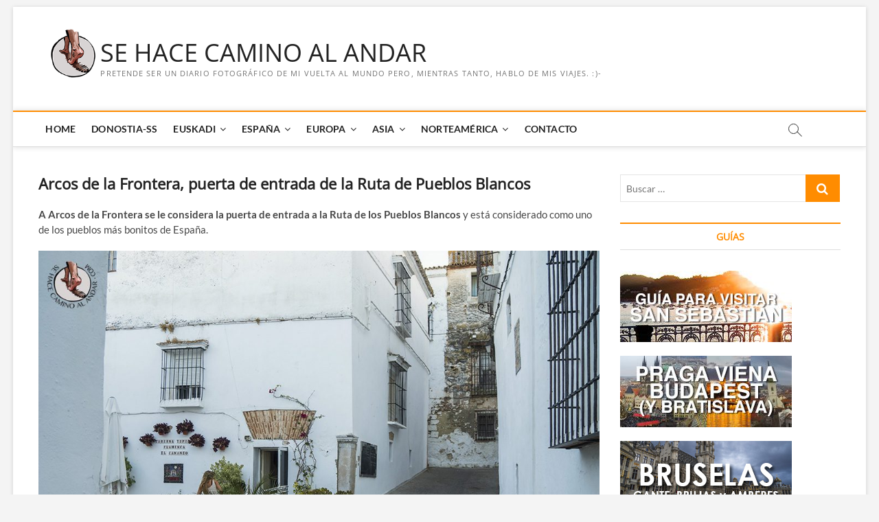

--- FILE ---
content_type: text/html; charset=UTF-8
request_url: https://www.booking.com/flexiproduct.html?product=map&w=100%25&h=590&lang=en-US%40posix&aid=1856825&target_aid=1856825&dest_id=0&dest_type=landmark&fid=1769192295816&latitude=36.7560042&longitude=-5.8116522&landmark_name=Arcos%20de%20la%20Frontera&mwhsb=0&address=Arcos%20de%20la%20Frontera%2C%20Spain&affiliate-link=widget1&
body_size: 1818
content:
<!DOCTYPE html>
<html lang="en">
<head>
    <meta charset="utf-8">
    <meta name="viewport" content="width=device-width, initial-scale=1">
    <title></title>
    <style>
        body {
            font-family: "Arial";
        }
    </style>
    <script type="text/javascript">
    window.awsWafCookieDomainList = ['booking.com'];
    window.gokuProps = {
"key":"AQIDAHjcYu/GjX+QlghicBgQ/7bFaQZ+m5FKCMDnO+vTbNg96AHzOpaJdCT16BNTHHOlBrRcAAAAfjB8BgkqhkiG9w0BBwagbzBtAgEAMGgGCSqGSIb3DQEHATAeBglghkgBZQMEAS4wEQQME93hLjFno3N6GTj9AgEQgDt/iV7X9Hdzof9EfVmH2hm5ve21Uzi52f21MPofygpjydkfDxvTMDpVtHV/BR549NavJWgn0JGR+3yffA==",
          "iv":"A6x+bgCryQAADUp/",
          "context":"/BewAntwYH07VrdwHYPyieBBzvySO/6gNB/Yno4xogVHmxFhlges67941rMoCInKdjRiV3E9JjMVxDlM7uN3Q6SYEdTgkpfmVVE/XhotrDoWNEWLdJOcTPy5VXqtIeGhAY0oLiavfIwg0JSTobPbBefQg3Pyx94+Y3er2tlHqVmLd1atFQbBdxW8SZ9rUD4F4dI5xbxBDanROioJ7BDp4cfPBynJ80/LmpA+S7+7WED/OmfqGzMPpVT5gAyZtYQB2ICkJS/LlNWjdzxmct8I0Emx5JQ9EY22ZOZVw2eyMdSXVYwnHZQ26N4LPbUtubQaubO4tIxQA4+RX157sObz0AYwVVVKTONwj9ymvnx5An5LAh06LT+zwQ=="
};
    </script>
    <script src="https://d8c14d4960ca.337f8b16.us-east-2.token.awswaf.com/d8c14d4960ca/a18a4859af9c/f81f84a03d17/challenge.js"></script>
</head>
<body>
    <div id="challenge-container"></div>
    <script type="text/javascript">
        AwsWafIntegration.saveReferrer();
        AwsWafIntegration.checkForceRefresh().then((forceRefresh) => {
            if (forceRefresh) {
                AwsWafIntegration.forceRefreshToken().then(() => {
                    window.location.reload(true);
                });
            } else {
                AwsWafIntegration.getToken().then(() => {
                    window.location.reload(true);
                });
            }
        });
    </script>
    <noscript>
        <h1>JavaScript is disabled</h1>
        In order to continue, we need to verify that you're not a robot.
        This requires JavaScript. Enable JavaScript and then reload the page.
    </noscript>
</body>
</html>

--- FILE ---
content_type: text/html; charset=utf-8
request_url: https://www.google.com/recaptcha/api2/anchor?ar=1&k=6LfvevEZAAAAAPj93Mt4VJUa567kjBjWhaLhJkkD&co=aHR0cHM6Ly93d3cuc2VoYWNlY2FtaW5vYWxhbmRhci5jb206NDQz&hl=en&v=PoyoqOPhxBO7pBk68S4YbpHZ&size=invisible&badge=bottomright&anchor-ms=20000&execute-ms=30000&cb=cgnr39140jcn
body_size: 49309
content:
<!DOCTYPE HTML><html dir="ltr" lang="en"><head><meta http-equiv="Content-Type" content="text/html; charset=UTF-8">
<meta http-equiv="X-UA-Compatible" content="IE=edge">
<title>reCAPTCHA</title>
<style type="text/css">
/* cyrillic-ext */
@font-face {
  font-family: 'Roboto';
  font-style: normal;
  font-weight: 400;
  font-stretch: 100%;
  src: url(//fonts.gstatic.com/s/roboto/v48/KFO7CnqEu92Fr1ME7kSn66aGLdTylUAMa3GUBHMdazTgWw.woff2) format('woff2');
  unicode-range: U+0460-052F, U+1C80-1C8A, U+20B4, U+2DE0-2DFF, U+A640-A69F, U+FE2E-FE2F;
}
/* cyrillic */
@font-face {
  font-family: 'Roboto';
  font-style: normal;
  font-weight: 400;
  font-stretch: 100%;
  src: url(//fonts.gstatic.com/s/roboto/v48/KFO7CnqEu92Fr1ME7kSn66aGLdTylUAMa3iUBHMdazTgWw.woff2) format('woff2');
  unicode-range: U+0301, U+0400-045F, U+0490-0491, U+04B0-04B1, U+2116;
}
/* greek-ext */
@font-face {
  font-family: 'Roboto';
  font-style: normal;
  font-weight: 400;
  font-stretch: 100%;
  src: url(//fonts.gstatic.com/s/roboto/v48/KFO7CnqEu92Fr1ME7kSn66aGLdTylUAMa3CUBHMdazTgWw.woff2) format('woff2');
  unicode-range: U+1F00-1FFF;
}
/* greek */
@font-face {
  font-family: 'Roboto';
  font-style: normal;
  font-weight: 400;
  font-stretch: 100%;
  src: url(//fonts.gstatic.com/s/roboto/v48/KFO7CnqEu92Fr1ME7kSn66aGLdTylUAMa3-UBHMdazTgWw.woff2) format('woff2');
  unicode-range: U+0370-0377, U+037A-037F, U+0384-038A, U+038C, U+038E-03A1, U+03A3-03FF;
}
/* math */
@font-face {
  font-family: 'Roboto';
  font-style: normal;
  font-weight: 400;
  font-stretch: 100%;
  src: url(//fonts.gstatic.com/s/roboto/v48/KFO7CnqEu92Fr1ME7kSn66aGLdTylUAMawCUBHMdazTgWw.woff2) format('woff2');
  unicode-range: U+0302-0303, U+0305, U+0307-0308, U+0310, U+0312, U+0315, U+031A, U+0326-0327, U+032C, U+032F-0330, U+0332-0333, U+0338, U+033A, U+0346, U+034D, U+0391-03A1, U+03A3-03A9, U+03B1-03C9, U+03D1, U+03D5-03D6, U+03F0-03F1, U+03F4-03F5, U+2016-2017, U+2034-2038, U+203C, U+2040, U+2043, U+2047, U+2050, U+2057, U+205F, U+2070-2071, U+2074-208E, U+2090-209C, U+20D0-20DC, U+20E1, U+20E5-20EF, U+2100-2112, U+2114-2115, U+2117-2121, U+2123-214F, U+2190, U+2192, U+2194-21AE, U+21B0-21E5, U+21F1-21F2, U+21F4-2211, U+2213-2214, U+2216-22FF, U+2308-230B, U+2310, U+2319, U+231C-2321, U+2336-237A, U+237C, U+2395, U+239B-23B7, U+23D0, U+23DC-23E1, U+2474-2475, U+25AF, U+25B3, U+25B7, U+25BD, U+25C1, U+25CA, U+25CC, U+25FB, U+266D-266F, U+27C0-27FF, U+2900-2AFF, U+2B0E-2B11, U+2B30-2B4C, U+2BFE, U+3030, U+FF5B, U+FF5D, U+1D400-1D7FF, U+1EE00-1EEFF;
}
/* symbols */
@font-face {
  font-family: 'Roboto';
  font-style: normal;
  font-weight: 400;
  font-stretch: 100%;
  src: url(//fonts.gstatic.com/s/roboto/v48/KFO7CnqEu92Fr1ME7kSn66aGLdTylUAMaxKUBHMdazTgWw.woff2) format('woff2');
  unicode-range: U+0001-000C, U+000E-001F, U+007F-009F, U+20DD-20E0, U+20E2-20E4, U+2150-218F, U+2190, U+2192, U+2194-2199, U+21AF, U+21E6-21F0, U+21F3, U+2218-2219, U+2299, U+22C4-22C6, U+2300-243F, U+2440-244A, U+2460-24FF, U+25A0-27BF, U+2800-28FF, U+2921-2922, U+2981, U+29BF, U+29EB, U+2B00-2BFF, U+4DC0-4DFF, U+FFF9-FFFB, U+10140-1018E, U+10190-1019C, U+101A0, U+101D0-101FD, U+102E0-102FB, U+10E60-10E7E, U+1D2C0-1D2D3, U+1D2E0-1D37F, U+1F000-1F0FF, U+1F100-1F1AD, U+1F1E6-1F1FF, U+1F30D-1F30F, U+1F315, U+1F31C, U+1F31E, U+1F320-1F32C, U+1F336, U+1F378, U+1F37D, U+1F382, U+1F393-1F39F, U+1F3A7-1F3A8, U+1F3AC-1F3AF, U+1F3C2, U+1F3C4-1F3C6, U+1F3CA-1F3CE, U+1F3D4-1F3E0, U+1F3ED, U+1F3F1-1F3F3, U+1F3F5-1F3F7, U+1F408, U+1F415, U+1F41F, U+1F426, U+1F43F, U+1F441-1F442, U+1F444, U+1F446-1F449, U+1F44C-1F44E, U+1F453, U+1F46A, U+1F47D, U+1F4A3, U+1F4B0, U+1F4B3, U+1F4B9, U+1F4BB, U+1F4BF, U+1F4C8-1F4CB, U+1F4D6, U+1F4DA, U+1F4DF, U+1F4E3-1F4E6, U+1F4EA-1F4ED, U+1F4F7, U+1F4F9-1F4FB, U+1F4FD-1F4FE, U+1F503, U+1F507-1F50B, U+1F50D, U+1F512-1F513, U+1F53E-1F54A, U+1F54F-1F5FA, U+1F610, U+1F650-1F67F, U+1F687, U+1F68D, U+1F691, U+1F694, U+1F698, U+1F6AD, U+1F6B2, U+1F6B9-1F6BA, U+1F6BC, U+1F6C6-1F6CF, U+1F6D3-1F6D7, U+1F6E0-1F6EA, U+1F6F0-1F6F3, U+1F6F7-1F6FC, U+1F700-1F7FF, U+1F800-1F80B, U+1F810-1F847, U+1F850-1F859, U+1F860-1F887, U+1F890-1F8AD, U+1F8B0-1F8BB, U+1F8C0-1F8C1, U+1F900-1F90B, U+1F93B, U+1F946, U+1F984, U+1F996, U+1F9E9, U+1FA00-1FA6F, U+1FA70-1FA7C, U+1FA80-1FA89, U+1FA8F-1FAC6, U+1FACE-1FADC, U+1FADF-1FAE9, U+1FAF0-1FAF8, U+1FB00-1FBFF;
}
/* vietnamese */
@font-face {
  font-family: 'Roboto';
  font-style: normal;
  font-weight: 400;
  font-stretch: 100%;
  src: url(//fonts.gstatic.com/s/roboto/v48/KFO7CnqEu92Fr1ME7kSn66aGLdTylUAMa3OUBHMdazTgWw.woff2) format('woff2');
  unicode-range: U+0102-0103, U+0110-0111, U+0128-0129, U+0168-0169, U+01A0-01A1, U+01AF-01B0, U+0300-0301, U+0303-0304, U+0308-0309, U+0323, U+0329, U+1EA0-1EF9, U+20AB;
}
/* latin-ext */
@font-face {
  font-family: 'Roboto';
  font-style: normal;
  font-weight: 400;
  font-stretch: 100%;
  src: url(//fonts.gstatic.com/s/roboto/v48/KFO7CnqEu92Fr1ME7kSn66aGLdTylUAMa3KUBHMdazTgWw.woff2) format('woff2');
  unicode-range: U+0100-02BA, U+02BD-02C5, U+02C7-02CC, U+02CE-02D7, U+02DD-02FF, U+0304, U+0308, U+0329, U+1D00-1DBF, U+1E00-1E9F, U+1EF2-1EFF, U+2020, U+20A0-20AB, U+20AD-20C0, U+2113, U+2C60-2C7F, U+A720-A7FF;
}
/* latin */
@font-face {
  font-family: 'Roboto';
  font-style: normal;
  font-weight: 400;
  font-stretch: 100%;
  src: url(//fonts.gstatic.com/s/roboto/v48/KFO7CnqEu92Fr1ME7kSn66aGLdTylUAMa3yUBHMdazQ.woff2) format('woff2');
  unicode-range: U+0000-00FF, U+0131, U+0152-0153, U+02BB-02BC, U+02C6, U+02DA, U+02DC, U+0304, U+0308, U+0329, U+2000-206F, U+20AC, U+2122, U+2191, U+2193, U+2212, U+2215, U+FEFF, U+FFFD;
}
/* cyrillic-ext */
@font-face {
  font-family: 'Roboto';
  font-style: normal;
  font-weight: 500;
  font-stretch: 100%;
  src: url(//fonts.gstatic.com/s/roboto/v48/KFO7CnqEu92Fr1ME7kSn66aGLdTylUAMa3GUBHMdazTgWw.woff2) format('woff2');
  unicode-range: U+0460-052F, U+1C80-1C8A, U+20B4, U+2DE0-2DFF, U+A640-A69F, U+FE2E-FE2F;
}
/* cyrillic */
@font-face {
  font-family: 'Roboto';
  font-style: normal;
  font-weight: 500;
  font-stretch: 100%;
  src: url(//fonts.gstatic.com/s/roboto/v48/KFO7CnqEu92Fr1ME7kSn66aGLdTylUAMa3iUBHMdazTgWw.woff2) format('woff2');
  unicode-range: U+0301, U+0400-045F, U+0490-0491, U+04B0-04B1, U+2116;
}
/* greek-ext */
@font-face {
  font-family: 'Roboto';
  font-style: normal;
  font-weight: 500;
  font-stretch: 100%;
  src: url(//fonts.gstatic.com/s/roboto/v48/KFO7CnqEu92Fr1ME7kSn66aGLdTylUAMa3CUBHMdazTgWw.woff2) format('woff2');
  unicode-range: U+1F00-1FFF;
}
/* greek */
@font-face {
  font-family: 'Roboto';
  font-style: normal;
  font-weight: 500;
  font-stretch: 100%;
  src: url(//fonts.gstatic.com/s/roboto/v48/KFO7CnqEu92Fr1ME7kSn66aGLdTylUAMa3-UBHMdazTgWw.woff2) format('woff2');
  unicode-range: U+0370-0377, U+037A-037F, U+0384-038A, U+038C, U+038E-03A1, U+03A3-03FF;
}
/* math */
@font-face {
  font-family: 'Roboto';
  font-style: normal;
  font-weight: 500;
  font-stretch: 100%;
  src: url(//fonts.gstatic.com/s/roboto/v48/KFO7CnqEu92Fr1ME7kSn66aGLdTylUAMawCUBHMdazTgWw.woff2) format('woff2');
  unicode-range: U+0302-0303, U+0305, U+0307-0308, U+0310, U+0312, U+0315, U+031A, U+0326-0327, U+032C, U+032F-0330, U+0332-0333, U+0338, U+033A, U+0346, U+034D, U+0391-03A1, U+03A3-03A9, U+03B1-03C9, U+03D1, U+03D5-03D6, U+03F0-03F1, U+03F4-03F5, U+2016-2017, U+2034-2038, U+203C, U+2040, U+2043, U+2047, U+2050, U+2057, U+205F, U+2070-2071, U+2074-208E, U+2090-209C, U+20D0-20DC, U+20E1, U+20E5-20EF, U+2100-2112, U+2114-2115, U+2117-2121, U+2123-214F, U+2190, U+2192, U+2194-21AE, U+21B0-21E5, U+21F1-21F2, U+21F4-2211, U+2213-2214, U+2216-22FF, U+2308-230B, U+2310, U+2319, U+231C-2321, U+2336-237A, U+237C, U+2395, U+239B-23B7, U+23D0, U+23DC-23E1, U+2474-2475, U+25AF, U+25B3, U+25B7, U+25BD, U+25C1, U+25CA, U+25CC, U+25FB, U+266D-266F, U+27C0-27FF, U+2900-2AFF, U+2B0E-2B11, U+2B30-2B4C, U+2BFE, U+3030, U+FF5B, U+FF5D, U+1D400-1D7FF, U+1EE00-1EEFF;
}
/* symbols */
@font-face {
  font-family: 'Roboto';
  font-style: normal;
  font-weight: 500;
  font-stretch: 100%;
  src: url(//fonts.gstatic.com/s/roboto/v48/KFO7CnqEu92Fr1ME7kSn66aGLdTylUAMaxKUBHMdazTgWw.woff2) format('woff2');
  unicode-range: U+0001-000C, U+000E-001F, U+007F-009F, U+20DD-20E0, U+20E2-20E4, U+2150-218F, U+2190, U+2192, U+2194-2199, U+21AF, U+21E6-21F0, U+21F3, U+2218-2219, U+2299, U+22C4-22C6, U+2300-243F, U+2440-244A, U+2460-24FF, U+25A0-27BF, U+2800-28FF, U+2921-2922, U+2981, U+29BF, U+29EB, U+2B00-2BFF, U+4DC0-4DFF, U+FFF9-FFFB, U+10140-1018E, U+10190-1019C, U+101A0, U+101D0-101FD, U+102E0-102FB, U+10E60-10E7E, U+1D2C0-1D2D3, U+1D2E0-1D37F, U+1F000-1F0FF, U+1F100-1F1AD, U+1F1E6-1F1FF, U+1F30D-1F30F, U+1F315, U+1F31C, U+1F31E, U+1F320-1F32C, U+1F336, U+1F378, U+1F37D, U+1F382, U+1F393-1F39F, U+1F3A7-1F3A8, U+1F3AC-1F3AF, U+1F3C2, U+1F3C4-1F3C6, U+1F3CA-1F3CE, U+1F3D4-1F3E0, U+1F3ED, U+1F3F1-1F3F3, U+1F3F5-1F3F7, U+1F408, U+1F415, U+1F41F, U+1F426, U+1F43F, U+1F441-1F442, U+1F444, U+1F446-1F449, U+1F44C-1F44E, U+1F453, U+1F46A, U+1F47D, U+1F4A3, U+1F4B0, U+1F4B3, U+1F4B9, U+1F4BB, U+1F4BF, U+1F4C8-1F4CB, U+1F4D6, U+1F4DA, U+1F4DF, U+1F4E3-1F4E6, U+1F4EA-1F4ED, U+1F4F7, U+1F4F9-1F4FB, U+1F4FD-1F4FE, U+1F503, U+1F507-1F50B, U+1F50D, U+1F512-1F513, U+1F53E-1F54A, U+1F54F-1F5FA, U+1F610, U+1F650-1F67F, U+1F687, U+1F68D, U+1F691, U+1F694, U+1F698, U+1F6AD, U+1F6B2, U+1F6B9-1F6BA, U+1F6BC, U+1F6C6-1F6CF, U+1F6D3-1F6D7, U+1F6E0-1F6EA, U+1F6F0-1F6F3, U+1F6F7-1F6FC, U+1F700-1F7FF, U+1F800-1F80B, U+1F810-1F847, U+1F850-1F859, U+1F860-1F887, U+1F890-1F8AD, U+1F8B0-1F8BB, U+1F8C0-1F8C1, U+1F900-1F90B, U+1F93B, U+1F946, U+1F984, U+1F996, U+1F9E9, U+1FA00-1FA6F, U+1FA70-1FA7C, U+1FA80-1FA89, U+1FA8F-1FAC6, U+1FACE-1FADC, U+1FADF-1FAE9, U+1FAF0-1FAF8, U+1FB00-1FBFF;
}
/* vietnamese */
@font-face {
  font-family: 'Roboto';
  font-style: normal;
  font-weight: 500;
  font-stretch: 100%;
  src: url(//fonts.gstatic.com/s/roboto/v48/KFO7CnqEu92Fr1ME7kSn66aGLdTylUAMa3OUBHMdazTgWw.woff2) format('woff2');
  unicode-range: U+0102-0103, U+0110-0111, U+0128-0129, U+0168-0169, U+01A0-01A1, U+01AF-01B0, U+0300-0301, U+0303-0304, U+0308-0309, U+0323, U+0329, U+1EA0-1EF9, U+20AB;
}
/* latin-ext */
@font-face {
  font-family: 'Roboto';
  font-style: normal;
  font-weight: 500;
  font-stretch: 100%;
  src: url(//fonts.gstatic.com/s/roboto/v48/KFO7CnqEu92Fr1ME7kSn66aGLdTylUAMa3KUBHMdazTgWw.woff2) format('woff2');
  unicode-range: U+0100-02BA, U+02BD-02C5, U+02C7-02CC, U+02CE-02D7, U+02DD-02FF, U+0304, U+0308, U+0329, U+1D00-1DBF, U+1E00-1E9F, U+1EF2-1EFF, U+2020, U+20A0-20AB, U+20AD-20C0, U+2113, U+2C60-2C7F, U+A720-A7FF;
}
/* latin */
@font-face {
  font-family: 'Roboto';
  font-style: normal;
  font-weight: 500;
  font-stretch: 100%;
  src: url(//fonts.gstatic.com/s/roboto/v48/KFO7CnqEu92Fr1ME7kSn66aGLdTylUAMa3yUBHMdazQ.woff2) format('woff2');
  unicode-range: U+0000-00FF, U+0131, U+0152-0153, U+02BB-02BC, U+02C6, U+02DA, U+02DC, U+0304, U+0308, U+0329, U+2000-206F, U+20AC, U+2122, U+2191, U+2193, U+2212, U+2215, U+FEFF, U+FFFD;
}
/* cyrillic-ext */
@font-face {
  font-family: 'Roboto';
  font-style: normal;
  font-weight: 900;
  font-stretch: 100%;
  src: url(//fonts.gstatic.com/s/roboto/v48/KFO7CnqEu92Fr1ME7kSn66aGLdTylUAMa3GUBHMdazTgWw.woff2) format('woff2');
  unicode-range: U+0460-052F, U+1C80-1C8A, U+20B4, U+2DE0-2DFF, U+A640-A69F, U+FE2E-FE2F;
}
/* cyrillic */
@font-face {
  font-family: 'Roboto';
  font-style: normal;
  font-weight: 900;
  font-stretch: 100%;
  src: url(//fonts.gstatic.com/s/roboto/v48/KFO7CnqEu92Fr1ME7kSn66aGLdTylUAMa3iUBHMdazTgWw.woff2) format('woff2');
  unicode-range: U+0301, U+0400-045F, U+0490-0491, U+04B0-04B1, U+2116;
}
/* greek-ext */
@font-face {
  font-family: 'Roboto';
  font-style: normal;
  font-weight: 900;
  font-stretch: 100%;
  src: url(//fonts.gstatic.com/s/roboto/v48/KFO7CnqEu92Fr1ME7kSn66aGLdTylUAMa3CUBHMdazTgWw.woff2) format('woff2');
  unicode-range: U+1F00-1FFF;
}
/* greek */
@font-face {
  font-family: 'Roboto';
  font-style: normal;
  font-weight: 900;
  font-stretch: 100%;
  src: url(//fonts.gstatic.com/s/roboto/v48/KFO7CnqEu92Fr1ME7kSn66aGLdTylUAMa3-UBHMdazTgWw.woff2) format('woff2');
  unicode-range: U+0370-0377, U+037A-037F, U+0384-038A, U+038C, U+038E-03A1, U+03A3-03FF;
}
/* math */
@font-face {
  font-family: 'Roboto';
  font-style: normal;
  font-weight: 900;
  font-stretch: 100%;
  src: url(//fonts.gstatic.com/s/roboto/v48/KFO7CnqEu92Fr1ME7kSn66aGLdTylUAMawCUBHMdazTgWw.woff2) format('woff2');
  unicode-range: U+0302-0303, U+0305, U+0307-0308, U+0310, U+0312, U+0315, U+031A, U+0326-0327, U+032C, U+032F-0330, U+0332-0333, U+0338, U+033A, U+0346, U+034D, U+0391-03A1, U+03A3-03A9, U+03B1-03C9, U+03D1, U+03D5-03D6, U+03F0-03F1, U+03F4-03F5, U+2016-2017, U+2034-2038, U+203C, U+2040, U+2043, U+2047, U+2050, U+2057, U+205F, U+2070-2071, U+2074-208E, U+2090-209C, U+20D0-20DC, U+20E1, U+20E5-20EF, U+2100-2112, U+2114-2115, U+2117-2121, U+2123-214F, U+2190, U+2192, U+2194-21AE, U+21B0-21E5, U+21F1-21F2, U+21F4-2211, U+2213-2214, U+2216-22FF, U+2308-230B, U+2310, U+2319, U+231C-2321, U+2336-237A, U+237C, U+2395, U+239B-23B7, U+23D0, U+23DC-23E1, U+2474-2475, U+25AF, U+25B3, U+25B7, U+25BD, U+25C1, U+25CA, U+25CC, U+25FB, U+266D-266F, U+27C0-27FF, U+2900-2AFF, U+2B0E-2B11, U+2B30-2B4C, U+2BFE, U+3030, U+FF5B, U+FF5D, U+1D400-1D7FF, U+1EE00-1EEFF;
}
/* symbols */
@font-face {
  font-family: 'Roboto';
  font-style: normal;
  font-weight: 900;
  font-stretch: 100%;
  src: url(//fonts.gstatic.com/s/roboto/v48/KFO7CnqEu92Fr1ME7kSn66aGLdTylUAMaxKUBHMdazTgWw.woff2) format('woff2');
  unicode-range: U+0001-000C, U+000E-001F, U+007F-009F, U+20DD-20E0, U+20E2-20E4, U+2150-218F, U+2190, U+2192, U+2194-2199, U+21AF, U+21E6-21F0, U+21F3, U+2218-2219, U+2299, U+22C4-22C6, U+2300-243F, U+2440-244A, U+2460-24FF, U+25A0-27BF, U+2800-28FF, U+2921-2922, U+2981, U+29BF, U+29EB, U+2B00-2BFF, U+4DC0-4DFF, U+FFF9-FFFB, U+10140-1018E, U+10190-1019C, U+101A0, U+101D0-101FD, U+102E0-102FB, U+10E60-10E7E, U+1D2C0-1D2D3, U+1D2E0-1D37F, U+1F000-1F0FF, U+1F100-1F1AD, U+1F1E6-1F1FF, U+1F30D-1F30F, U+1F315, U+1F31C, U+1F31E, U+1F320-1F32C, U+1F336, U+1F378, U+1F37D, U+1F382, U+1F393-1F39F, U+1F3A7-1F3A8, U+1F3AC-1F3AF, U+1F3C2, U+1F3C4-1F3C6, U+1F3CA-1F3CE, U+1F3D4-1F3E0, U+1F3ED, U+1F3F1-1F3F3, U+1F3F5-1F3F7, U+1F408, U+1F415, U+1F41F, U+1F426, U+1F43F, U+1F441-1F442, U+1F444, U+1F446-1F449, U+1F44C-1F44E, U+1F453, U+1F46A, U+1F47D, U+1F4A3, U+1F4B0, U+1F4B3, U+1F4B9, U+1F4BB, U+1F4BF, U+1F4C8-1F4CB, U+1F4D6, U+1F4DA, U+1F4DF, U+1F4E3-1F4E6, U+1F4EA-1F4ED, U+1F4F7, U+1F4F9-1F4FB, U+1F4FD-1F4FE, U+1F503, U+1F507-1F50B, U+1F50D, U+1F512-1F513, U+1F53E-1F54A, U+1F54F-1F5FA, U+1F610, U+1F650-1F67F, U+1F687, U+1F68D, U+1F691, U+1F694, U+1F698, U+1F6AD, U+1F6B2, U+1F6B9-1F6BA, U+1F6BC, U+1F6C6-1F6CF, U+1F6D3-1F6D7, U+1F6E0-1F6EA, U+1F6F0-1F6F3, U+1F6F7-1F6FC, U+1F700-1F7FF, U+1F800-1F80B, U+1F810-1F847, U+1F850-1F859, U+1F860-1F887, U+1F890-1F8AD, U+1F8B0-1F8BB, U+1F8C0-1F8C1, U+1F900-1F90B, U+1F93B, U+1F946, U+1F984, U+1F996, U+1F9E9, U+1FA00-1FA6F, U+1FA70-1FA7C, U+1FA80-1FA89, U+1FA8F-1FAC6, U+1FACE-1FADC, U+1FADF-1FAE9, U+1FAF0-1FAF8, U+1FB00-1FBFF;
}
/* vietnamese */
@font-face {
  font-family: 'Roboto';
  font-style: normal;
  font-weight: 900;
  font-stretch: 100%;
  src: url(//fonts.gstatic.com/s/roboto/v48/KFO7CnqEu92Fr1ME7kSn66aGLdTylUAMa3OUBHMdazTgWw.woff2) format('woff2');
  unicode-range: U+0102-0103, U+0110-0111, U+0128-0129, U+0168-0169, U+01A0-01A1, U+01AF-01B0, U+0300-0301, U+0303-0304, U+0308-0309, U+0323, U+0329, U+1EA0-1EF9, U+20AB;
}
/* latin-ext */
@font-face {
  font-family: 'Roboto';
  font-style: normal;
  font-weight: 900;
  font-stretch: 100%;
  src: url(//fonts.gstatic.com/s/roboto/v48/KFO7CnqEu92Fr1ME7kSn66aGLdTylUAMa3KUBHMdazTgWw.woff2) format('woff2');
  unicode-range: U+0100-02BA, U+02BD-02C5, U+02C7-02CC, U+02CE-02D7, U+02DD-02FF, U+0304, U+0308, U+0329, U+1D00-1DBF, U+1E00-1E9F, U+1EF2-1EFF, U+2020, U+20A0-20AB, U+20AD-20C0, U+2113, U+2C60-2C7F, U+A720-A7FF;
}
/* latin */
@font-face {
  font-family: 'Roboto';
  font-style: normal;
  font-weight: 900;
  font-stretch: 100%;
  src: url(//fonts.gstatic.com/s/roboto/v48/KFO7CnqEu92Fr1ME7kSn66aGLdTylUAMa3yUBHMdazQ.woff2) format('woff2');
  unicode-range: U+0000-00FF, U+0131, U+0152-0153, U+02BB-02BC, U+02C6, U+02DA, U+02DC, U+0304, U+0308, U+0329, U+2000-206F, U+20AC, U+2122, U+2191, U+2193, U+2212, U+2215, U+FEFF, U+FFFD;
}

</style>
<link rel="stylesheet" type="text/css" href="https://www.gstatic.com/recaptcha/releases/PoyoqOPhxBO7pBk68S4YbpHZ/styles__ltr.css">
<script nonce="N2zWlvNqXTT1cbKe_WKDWA" type="text/javascript">window['__recaptcha_api'] = 'https://www.google.com/recaptcha/api2/';</script>
<script type="text/javascript" src="https://www.gstatic.com/recaptcha/releases/PoyoqOPhxBO7pBk68S4YbpHZ/recaptcha__en.js" nonce="N2zWlvNqXTT1cbKe_WKDWA">
      
    </script></head>
<body><div id="rc-anchor-alert" class="rc-anchor-alert"></div>
<input type="hidden" id="recaptcha-token" value="[base64]">
<script type="text/javascript" nonce="N2zWlvNqXTT1cbKe_WKDWA">
      recaptcha.anchor.Main.init("[\x22ainput\x22,[\x22bgdata\x22,\x22\x22,\[base64]/[base64]/[base64]/bmV3IHJbeF0oY1swXSk6RT09Mj9uZXcgclt4XShjWzBdLGNbMV0pOkU9PTM/bmV3IHJbeF0oY1swXSxjWzFdLGNbMl0pOkU9PTQ/[base64]/[base64]/[base64]/[base64]/[base64]/[base64]/[base64]/[base64]\x22,\[base64]\\u003d\x22,\[base64]/CmMKhTsO/esKxBEDChsK7RMOWbMKZB8OVw7PDkyvDrF4TZsO+wqnCkhfDjRsOwqfDk8Odw7LCuMKDEkTCl8Kowoo+w5LCv8O7w4TDuGTDgMKHwrzDnTbCtcK7w4LDh2zDisKVRg3CpMKnwrXDtHXDogvDqwghw6llHsOvcMOzwqfCoCPCk8Onw5B8XcK0wrTCjcKMQ24lwprDmn/CpsK2wqh/wqEHMcK4BsK8DsOycTsVwrVRFMKWwpfCtXDCkiVEwoPCoMKGN8Osw68Ob8KvdhsYwqd9wq0ofMKPP8KiYMOIVVRiwpnCgcOHIkA0ck1aJnBCZVvDoGMMAMOdTMO7wqrDs8KEbCB9QsOtKAg+e8Kaw5/Dtilvwo9JdCfClld+VEXDm8Oaw7TDosK7DTLCkmpSGRjCmnbDp8KsIl7CvWMlwq3CicKAw5LDrh/Dp1cgw6bCgsOnwq8Lw7/CnsOzcsOUEMKPw7rCgcOZGQEbEEzCjMOqO8OhwrsdP8KgFk3DpsOxNsKYMRjDtW3CgMOSw4TCiHDCgsKOJcOiw7XCmywJBw7CpzAmwrXDssKZa8OzS8KJEMK/w6DDp3XCrsOOwqfCv8K5P3Nqw6/[base64]/CoyvCthjDmGzDpB/DjVRqw4DCjCHDuMOTw5LCoijCksOTcghWwr1vw4EqwrjDmsO7XBZRwpI/wqhGfsKZW8OpU8ORX3BlaMKNLTvDnsOtQ8KkTQ9Bwp/[base64]/[base64]/DscOqwodQXcOUw6F3w5fDisOmw75lRcO9bD3DlsOjwr9KLsOBwq7Ci8OsRcKvw5Ynw517w45DwqLDmcKPw4gsw6DCm3/CigJ7w4zDlHXCgSBXYF7DqVTDo8Osw7rCjy7CusKjw4fCjl7DnsK/[base64]/O2LDnMK0woBtBGQsUl5KREnDu8KMfg4QKRVmWsOzCMOUNcKRfznCvMODHirDsMKjDsKxw6LDljRZARkcwo4aa8OSwprCsxllJsKlcAPDosOEwo9Kw5sDBsOhHjrDtxDCoDAMw4gBw6zDicK5w6fCuUAzDlRUXsOkJ8ONDsODw5/DtiNlworCgMOcVzsRasOWeMOqwqDDncODNDTDi8KWw7Yvw7YWaR7DusKAMgnCiHxuw6vCoMKWX8KMwrzCvVsww7LDgcK8BMOvEcOqwrUBEU/Chj07TUZuwqPCnwE1G8K0w6rCrinDiMO0wow6PRLCnlnCqcOBwpBuMFJewpkeZEDCnj3Cm8OPdC8xwqTDrjIjR2IqXGoHaEzDgC5lw7IRw7pvPsKww65aSsOCUsKlwoJNw4AJVi9ew47Dm2pFwppWLcONw788wq/DoHzClhs/[base64]/DunnDm8K1TQ3DtknDvW7DnMOuPUgtNWo9w7Rzwo8zwrkkQCVmw43CkMKdw5bDngc1wrRnwrHCg8Opw6YMwoDDt8ONdSYKwpxrNy5ywrDCokxISsO5woLCvlpofm/DtxN2w5fCmR9uw7zCvcKvcw5MBE3DjAXCgiE6aC0Hw4V/[base64]/w7dZw6EGw5Q2wo7DvsO5O1vCimfDuRvCpDzDnMOYwr3ClMORXMONVMOaanJhw5oow7bCi2TDgMOlLcO/wqN6w5zDmUZFLD3DrBvCkz1KwoDDrCgcKyzDvsKCcklWw4x7YsKrMSzCuBp0CcOPwoxIw4DDpMOAYC/DksO2wrBVJMKeYWrCokEFwpJ1wod6LWNbwofCgcOVwo81LGtxTRrCiMK+DsKDQ8Ogw65pHg86wqYTw5zCu1wDw4rDr8KBK8OVLMKLMcKeRGPClXFnZFzDu8K2wplkA8OFwrXDgsOiaH/[base64]/w44ZwqnDt8KMHGU+QsOhCBXCoxfDssOpw6scFmfCscK7azXDpcKzw4JBw61vwqtwB3/DmsOLM8KPc8KiYHx7wpXDtUhVBDnCvXJMBsKhExRawpPChsK/G2XDo8K4PcKPwoPCm8KbMcOtwqxjwrjDscOjcMOUw4TDjsOPH8KjEQPCiDPCn0knScOlw5fDm8OWw5VJw7QmJ8Kyw5ZHNGnChxxcaMOKEcKaCgs4w4E0eMOKB8OgwpLCn8OAw4RvYAzDr8O6w6bCu0rDhRXDv8K3HsKGw7PCl1TDg1XDvjTDhVsWwo4/T8OWw7/CjMO4w6Icwq3DgsO8SSZyw6d/U8OAZCJ7w5c/[base64]/Ct8OsOzMcUcOqKsKBZsOnw7tSDMOVwp09J0bDoMKLwq3CmjJkwovDvHLDgyjCvyo9IGJhwoLDp0vCnsKuTMOrwp4lH8O5NcOfw4PDg0Bra3QpOcK8w6ogwrJiwrAJw4XDmxzCvcOrw68sw7DCqEYJw7IdU8ORfWnCv8K9w5PDqT7DhcOlwoTCuhs/wqJAwpEfwpRdw6xDCMO6BgPDnFXCosKOCmfCtMK/wonCmcOpGSl5w7jDhzRnawvCjknDjVh4wodEwq7DtcOKADtiw4YFfMKqLBfCqVhebsK1woPDpgXCjMKWwrMrV1TCqHFRMWbCqhgQw5/ChS1aw7zCkMK3bVXCmMOGw5fDnBNULWsaw713NjjChH4Hw5fDssKHwq3Ckw3DrsO5MF3DikPDhk5TBFsnw6IDHMO6c8KQwpTDgBfDvzDDo3lSKVo2wrF9M8KswqF4w4QhaHt4HcKKVVnDpMOPcxkkwpbDmnnClE7Dg3bCp1d4YEAfw6JGw4HDqWPDoF/DlsOxwrEyw43ClGYMOhVUwqvCo3wwIBNGOzPCvsOpw5IbwrIUw4syDsKLZsKVw7scwoYVRmTDk8OYw4pHw6LCuDwwwpEFRsKpw4zDu8KuY8KTGnDDjcKkw5LDuQthc1RuwqMvMcOPB8KWXULCm8Ojw5TCi8OOHsKoc2wqIxRAw5TCmjNCwpzDiHfCp3sBwq/[base64]/CqcOxwqHClcKQA8OgE8OXIMKvd8KnNsOdSyTCtRV+EcKFwp/DnMKmwovCt04ZO8K/wprDscODGlcewozCnsOiAH7CrUYxUinDnS8XZsOYXyzDryQAeVHCp8OCfh3CuF8Twpt5PMOFZcK5w7nDocOUwo1bw6LCjRbCk8KWwrnCmyUjw57ClMKmwrFCwoNNHMOSw5EkAMOFbVg/[base64]/Do0zCnm/CjsOJw7DDn8KTKTnDi2LCmnbDn8KjGsKDe0pdY0QUwofCgRpPw7/DkMOVbcO1wpjDn0pjwrpIT8K3w6wiDy1SIwLCo3bCtRt3BsONw5dlQcOWwqY3HATCnmoHw6DCvcKJAMKlWsKOJ8OPwrPCgcK/[base64]/[base64]/f3c/[base64]/CsWBowqtDOXnDsCrCmcKuMsKAw6vDkSZoemHCombDkFnDhcO/DsK9w5jDoDjCuwnDkcOKKHw/bMOXCMK1dWcTGBtNworCo2oKw77CpMKJw7c0w53CuMKtw5oUDVk+L8OPwrfDgTNlJ8OCRSoCJTYFw7YuG8KWwrbCsAYfZEF3UsOrwq9Swq4kwqHCpsKIw7AeQsO3fsO8IHLCsMKRw4AgV8KRJ19EZ8OdLzbCsyoXw6EpOsOwL8Oywrt8XxwedMKVOg7DvFtUBy/Dk3nCqTxLasOiw6PCvsKTU3s3woY3wr1Tw6xbRkxOwoYYwrXClSLDrsKsN0oRHcOuBzsywoomIHkpEns6QUFYDMKhRcKVSMOMI1rCmiDDoCh2wq5UCTUQwp/Cq8KDw7HDksOuWDLDqUZbwr1bwp9+U8K1C2/DkAFwasOmFsOAw6/[base64]/woDDsMKtw7vDh8KkV8O9dV9fd8OrNTbDoDrDhcKFCsKNwrnCj8OTZgcbwovCicOSw64gwqTCoUbCjMKow4XDnsO3w7LCkcOcw7g8ICNiHA/[base64]/CnsK8KsKsPsKxf8OPYcOTesK1NGEFNsOcw7oTw5TDnsKBw6hZeQXCnsOUw4PCojZXGDYPwojCgFcQw7HDqXfCrsKtwrwHQC7Ck8KDDFvDiMOaRU/CqwTCsVs2asKow4/Do8O2woBTLMKBfsK+wopmw5/CgXlQZMOPSMOoFgErwqfCs3dLwqkIBsKYAcOvGVPDrX0uEcOvwqDCsynDuMOETcOJYUw2DU8Fw61BMxvDlGMTw7bDsH3CkXVoDzHDoAHDgcOJw6oYw7fDi8K6I8OvRQIdAsOIwq46bBrDnsKyJsKVwpTClBRuEMOFw7MXaMKww7wQUSFpwpVAw73DsRRkU8Oqw4/CrsO6N8KMw7Zgwp1Iwq5ww7hfHyIJw5XCqcOwVDHCtRUFXcOSGMOtdMKIw7kTLDLDhcOQw5zCnMKLw4rCgjrCnhvDhA/DukjCvDbCo8OVw4/DgWDCnW1DL8KRwrTCkTXCtQPDlVc7w6I/wr/DusKyw6HCvD8mbcKwwq3Dr8KjdMKIwozDmsKEwpTCnyoPwpMWw658wqRUw7LCrm5dw4J6XW7DncO1Ci/[base64]/DoxHDmUJ2w4TCrhYrMMO6OzrCiTXCqjQKVznDvcKXw4dZbcKWJMKlwo5awpIVwoo4KWR+wpbDvcKxwrDCjmNEwoXCqEgNKhtNJMOMwqvCsk7Chw4YwpvDgiAPYXoqFMOpCC7ClcKewoLDv8KaZ1HDpiFvC8OKwosOcU/Cn8KGwqhsIEkQYsO+w7fDnQ7DicOKwr5OVSfCmFh4w7dJwpxiIMOwJj/DkV/DusONwqM4w5x5HBzCs8KAZXXDo8OEw7nCksKsRQ95EcKgwp7DlyQsJk4xwqM/LU3DtlrCrCYMU8OFw7Elw5vCp3/DhVbCtx3DtVDCkQ/Di8K1V8KOSwECw5IvATdDw4wUwr1SF8OSbRdqRQYjPmshwojCv1LDkjzCs8OUw5whwoUkwq/Dj8K9w4kvUcOewrLCuMORCH/DnTXDscKPw6M5wqorw4o3JU7CsUpNw5xNLD/DqMKqGsOadjrCvHARY8Ofwrc/Nno4JsO1w7DCtR00wqDDrcKOw7rDqMOtJ1hAa8Kww7/[base64]/[base64]/IzJec8OcWnTDscKBwr9/[base64]/DpT1pwqHDuzHDjmMrX3rDhMKyEcOgRjLDvkVcMcKXwrN1MT/Cnwd5w7ZCw4fCrcOqwr9TY3jDhjXDvj1Sw6HCkREAwprCmHQ1wq7Djl88w5HDny5awqRUw7wYw6NIw4t3w49iN8KQwqzCvFPChcKkYMKRWcKjw7/CqhN8Ch8xasOAwpfCrsKPX8KtwpdUw4MsFSMZwrTCp2FDw7/CvTcfw5fCk10Mw4YFw4TDixE7wp1aw6zCk8KMK0LDiQdTbMO6bsKKwp/Cl8OnZhksHcO/w4bCrjLDkMONw6HDhcOlPcKcBjdebTEAw6fCoHg7w4rDmcKFw5tvw6Usw7vCqnzCu8KSfcKNwoUrfXsWVcOQwoc6wpvCj8OhwqY3KcKdIcKid07Dt8OVw4LDplPDoMKYJcO2JcO8NkdMWhMDwowOw65Iw6/DoAHCpB00JMOza3LDj3wOQcO8wrvDh3ZKw7DDlAE4YxXClwrDmioSwrZtDcOeTjFxw6obDg5hw7rCuA7DvsOjw5xIDcO6A8OYTMK0w6c6HMOaw7HDucOnRsKIw6/DmsOfCU/DpMKow7ImFHrCjG/[base64]/Csm1GccOJwqkfLsOmwrcQE8Kxwo56wp1XVsOSw7DDucKfeQg2w7bDosKwDzvDu1TCoMOoISTDni5mOmlvw4nDiF3DkhTDlS9Jd1LDoRbCuBtXQBQBw7PDjMO4OF3Dm24HDQxAXsOOwo/CsHtLw50Rw7UPw4MLwrbCq8KFGjzDmcOOwrcCw4DDpEFRwqBJGlhTVXbCrzfCjFoDwrgaQMONXw06w7XDrMOMwrfDmT9fJcOXw61VVmYBwp3CkMKhwoHDv8OGw7jCq8O+w6LDu8KCYGpswrfDiAh6IxPDrcOPBcO7wofDsMO5w4Nqw6TCucKuwp/CucKTDkjCqAVUw73ChlbCrG/DmMOTwrs+GsKKBMKdBAvDhwkJwpLCjcOiwrQgw73Dn8K7w4PDgGlJdsOFwqzCscOrwo5fQ8K/[base64]/Dqj98wq3CpXoNw6vCqMOHw4DCtMOlwofDu0nCrcOdw5DDqDLCrmTCrMOQCFd4w7xGT3PDu8Oow5DCigTDnx/DkMK+NTBZw74Ow5g/[base64]/QTFAw5AgUy/[base64]/DpyJNwozDjMOzNQxWw5hULmrCmMOhwprCoBHDvDHDmzPCq8OYwrpOw71Pw4vCrXjCvMKhecKAw70maGsSw7I3wrB3SUoIQcOZw6oBwrrDtCxkw4PCtUPDhlrCjGM4wo3CnsK7w5/CkCEEwplsw55nO8O5woPCsMKFwoPCksKsbksJwpLCvcKQVRvDlcOHw60sw7vCosK8w6lVbGvDjcKPFSPCjcKiwpQrVDhRw7NIHcOlw7DDk8OXHXQBwohLVsOSwrl+Qy0dwqV/WBDCscO8eVLDgWU6LsONwo7DtsKgw5vDvsOdwr56w5vDnMOrwotuw6zCosOdwoDCgsKyQBoFw67CtsOTw7PCnyw9MitUw7HDusKMRGrDmX/CusOUSWXDssOFZcOFwpXCvcOowpzChcKfwq9Vw7UPwpEGw5zDlFvCt27DjHrCqMKyw6DDii59wq9Nc8KfBcKcA8KrwrjCmsKkV8K5wq9waEF0OsKmFMONw6pZw6JPZ8KIwocFcnZxw5N0aMKSwpwYw6DDhklJWRvDncOPwqHCrsO/BBLCucOpwpQ+wrwlw7kCPsO7bkp8D8OoUMKDCMOxFhLCqEs/[base64]/DiMOQwrLCq1LDpzR7w5/CjwPCm8KrPGA5w7XDt8OEPCTDqsKlw70aIXzDjELDo8KxwpDCnT4hwo3CiEHChsO3w71XwpYBw4vCjTZbQMO4w63Dr0x+N8OjYMK8L0rDhMKrFTzCpMK1w5YYwoUmBhnDn8OBwq4cScOmwrsmZMOUacOTM8OsE3Zdw5QrwoxFw5vDuj/DthXDo8OOwrbCs8KZHsOXw6vCnjXDm8OHG8O3bUlxP34DfsKxwrnCgB89w5/Dm3LCrhDDnw55wprCssKswq1Xb254w7/DiUbDmsKdDnocw5Maf8Kzw7EawoZfw77CiUnCkVdNw4IQwrkKw67DnsOLwq/ClsK9w6o4a8ORw4XCsxvDqcORf2bCvXrClcOiHAHCicKsRXnCncOQwpQ2FT0Dwq7DqGYIUsOuCMOPwofCoBjCtsK2X8KwwpLDnwlbHSLCsT7Di8Oewp9nwqDCjsOKwrzDjDvDgcOdw7vCuQkywobCtBHDqMOXJgcJJT3CiMOLSSfDqcKGw6Mtw4nCs2kEw44sw6/CkgHCj8Orw6zCt8OpL8OKHMO0G8OdE8KQw618YMOKw6nCgUdeV8O5EcKCX8OMN8KRLijCvsK0wp19XBTCoSHDiMOTw6PChT5dwoVgw5rDnTrCqlBgwpbDmcOUw6rCh0tUw59hMsOnFMOrwrVKS8K/M0Yjw6zCgBvDjcK1woo5K8KKCA0BwqV5wpc2AxvDniMBw5Mjw4JCw5fCokPCl3FGw6TDgT0hMFjColl3w7PCoWbDpm/DoMKQAkYew5XDhyrDihbDvcKIw4bCjcKUw5pbwoZGRAHCsGU8w7nDv8K0MMKCw7LCh8KJw6ZTGMO8RcO5wq4bw794dzMOHxHDqsO/worDjgPCqTnDvXTDvjERQl9Hb1rCnMO4TmwQwrbCucKqwpAmB8KywoIKbSLCjhocw73DgsKSw6XCuVdcQTvDny5Iwq9cHcO6wrPCtR3DnsOuw6ckwpAyw6k0w5lbwqTCocO7w6vChsKfK8Kew7USwpTCmgpdLMO5O8KRwqHCsMKtwp/CgMKYZ8Kcwq3DvydTwp57wr57QzzCt3HDoR1fWDIpw5RDZ8OYM8K2wqhxDMKKb8KLZQAjwq7CisKLw4XDoBDDuA/[base64]/CrVDChcKNInAvw6thGU/DiMOWfMOPw5rDgWzCgMKEw4IsGF9OwpLCk8Okw6o1w4vDtDjDjQfDuR4vw7jDosKow6nDpsKkw6/CqR4Ew4ALRsKld2zDuw7CvxQKwrAyYlESDsK+wrVMH1k8PmXDqi3CnsK/EcKwR0zCjA4Rw79FwrPCnWEJw7YDeD3CicOcw7BUwqDCj8K5U14Qw5XDt8KAw74DI8Oew45yw4LDiMOOwrEqw7RTw5nDgMO7aAbDpDLCnMOMQUl6wrFIMmrDnMK4B8K2w5Fdw7trw73DjcK3w5RWwo/[base64]/[base64]/CssO/[base64]/CmBN+A8Knw7DDs8OewrQCwo7ChyYUZcKDRE4SE8OAw4MNQ8O7WMOOHV3CnWl8H8KZTDbDsMO3VDXChMK0wqbDqcKgKsKDwoTDgV7CicOkw57DsTjCiGrCvcOCCsK7w4A4Vz9HwpMeIyAFw5jCvcOKw5TDicKKwpnCnsKPwp9LPcOxw6/Cs8Orw6kedzbCnFJnDkc7w6dvw5thwrHCrU3DjWsHCBHDj8ObD1zCjCrDo8KzEB/Ck8Kbw6rCqcKDfkdzJCZyI8Kmw4MMGUDDmERQw6/DqGpSwo0FwoTDqMO2A8O/w4zCocKJCWrCiMONHMKKw79GwqfDnsKWO37DgSc+w5bDlmwtbMK9R2FKw5fDkcOUw4/[base64]/[base64]/AQDDtsKHBcKgQHzCmSfCgcOpQAE5RQ/[base64]/CnmTDvMKxWcKLVsKrWR7Cl8OaD3fDnGBrR8KrD8Olw5YXw75rMgV4wpdrw5EyE8OoC8K/wppICMOVw6fCgMK7ci9Qwr1jwqnDkHByw5DDjcO3IA/DgsOBw4g5PsOzMMKiwoPDkcKMG8OJUilJwr8eG8One8Kcw5XDnRhDwoZ+Gz1kwpzDrMKfJMKjwpwfwoTDssOywpjCpxpdLsK3ScO+Lj/Dr1vCtMOVwqPDo8KmwoDDs8OnHHhJwrp/[base64]/DuU0Ow5MfwrwybHQ6VhpBwrfDpVbCkGbDnyfCvwHDr2fCrzPDjcOzw7Q5A3DCgkRlDsOewok5w5DCqsKUwrQTwrg3P8OlYsK8wrplWcKWwr7DpMOqw7Qlw6Epw5V4woYSR8OPw4YXM3HCsAQ1w7DDhF/Cj8OLwoNpM1PCvWViwrlvw6AJZ8OoM8OHw7AEw4h1w51lw51KWUrCtwrCr3DCv2t4wpfCqsK/bcO6w7vDpcK9woTDrcKLwoTDo8Kcw67DkcOlA2l9dU4swq/CkRF8TsKrFsOYAMKlwoM5wqDDqwBXwo8Iw55KwoBXOnBvw7hXDn0wFMKrGMO7OjYuw6LDqsOtw7PDih43UMOTRjbCjMOAEMK/fEDCp8OVwq42Z8OFEsKMwqExV8KMK8Osw7Ebw7l+wprCj8OOwp/Ckw3Dl8Kow755OcOzEMKZZ8KfY0LDn8OQSgATawUowpJvwqfChsOUwrwww7jCjSAaw7zCk8OkwqjDsMKBwo7CkcOqYsKKEMK9FHhlUMKCF8KGBMO/w6A/[base64]/CiMKZMFjCv3bDt8KmwprDkMKaZMOVBQTChMKiwoPDvwHClcOrKEHClcK9SWoVw4Qzw6/Djk7Dt1nDmsKwwpAwBkfDvnfDm8KhfMO8VcOoQ8O7TTbDm159wpkbT8KYGlhRIRBbwqDCj8KZNknDn8O/w4LDnsKRBlEVZmnDucOCR8O3Yw08FWlwwpHCqApUw5nCvcODNAYrw4jCiMKtwr1Pw4oHw5bCo1dpw68mGTVMw5zCpcK2wpbCs0PDvwsFVsKRIcOZwqLDg8OBw5sROVV+QAE/RsOhdsORAsOWDwfCjMKiS8OlM8Kewp7CgATClFhseVMaw7jDi8OlLR/CtcKSJmXCpMKdUBTDkD7Dn3fDrjbCgMKnw5wOw5zDjlJJdjzDlMOKc8O8wpRCTxzDlsK6DGQtw5oDeg0eORo4w5PCh8K/wrs5wrvDhsOFMcO0X8KrBgDCjMKqLsOlRMO8w6pFcB3Ch8OdC8OZf8K+wo1PEj1mw6nDuVcyJsOdwo3Dj8OUw49bwrDDgT9jAB1oLcKifcKTw64Wwp1fZsKzSnUtwonDlkfCuGbCusKSw4LCu8KkwpYhw7RuFcO5w6/Dk8KPRXrCkxhRwrbDuk91w5MKfcOUfsK9LjktwrpKcsO+wpLCp8KMM8OZAsKBwq9JQUbClsOaDMKCRMOuHC4iwpZsw7QnTsOVwq3CgMOAwqpVIsKRNjQow607w5fCjDjDnMK2w5wUwp/Ct8KdIcKSDcKaRyN7woxxKwbDu8KeHEhxw6TCmsKXfcOVAC7CqVLCjSQHacKGCsOhaMOgUMKIb8KQLMO3w6jCtknCtUXCnMKPPlzCjUDDpsKyb8Kgw4DDi8Kcw5I9w5DCo0hVBzTCnMOMwoXDvSnCj8Kqwp01d8O4SsOFFcKNwqRhwp7DgFHDhgfCpWvDkl/[base64]/DvcKHw6oSwqTCnMK/w5New55rwojDkcOuw6DCnD/DgR/Ci8OkaGDCksKGL8ODwq/CpnTDvsK9w5RPX8K5w6ENK8O/KMK9woQzcMOTw4PCjcKtahDCh2LDmmEywq4WXlRidEDDuWLDoMKsBD4Sw7kSwo5Fw5DDpMKnwohaB8KCw4dBwroawrHCpBDDpUDDrMK3w6HDuUrCgcOEwpjCmCPCgsOObMKZMxzCvRvCkH/DiMKQKHxjwrHDtcOpw7RHCy9cwp7CqGDChcKsJjzCtsOHwrPCncKww6XDncKAwr0Tw7jCulXCm37CgRrCq8O9BU/CnMO+NMOWF8KjHW1pwoHCi3nCgFBSw4bDkcKlwoB7NsO/Kj5HWcKSw5AwwqLDhcOcHMKWdEp7wr3DvkbDsE8UdDnDjcOOwrVhw5sOwpDCgnnCv8O0b8OUw74fNsOkMsKlw77DpmQLOcOeEEHCpBLDjgwOX8Kow47Dn2UgUMKxwr5oAsOERwrCnMKHJMKPYMOfCh7CjcO4DsK/JnMSOlfDvcKNPcK+wr5zAUplw5IlcsKhw6bDtsOgGMOewphZZQzDjkTCnQhLd8KXcsO2w4/Dhg3DkMKmKcKHCFnCtcOwPWMxOyfDgBHDicOlw4XDhHXChGB/w4JyVzMLN3NVXcK0wqnDujHCjBbDtcOHw4wHwoF0woheZMK+TMO3w6R9MyATfVjDn1oBaMOtwo1cwoHCpsOEVsKPwqvChMOSwoHCuMOmLsODwoBBVMOZwq/Cj8OCwpnDjMOBw5s5JcKAXcKOw6TDisKMw5tjw4PDmsO5Zi4iWTIDw7JtY2AOw7g1w5wmYkXCtsKDw7xUwo9/WXrCpcKFfRHCghgCwrHChcKkLTTDrSIFwqzDu8K9w5vDs8KMwp8pwqddBEIAKcOhw5DDuxXClk9/XTDDlMOPf8OGwrjDocKFw4LCncKqw7nCvA9fwox4AMKoRMOGwoTCo2EEwqkVTMKsDMOPw5DDncOnwr5dIMK6wpAVJcKmKgdDwpHCtsOjwojDnA03UV50ZsKAwrnDiwt0w7wfS8OIwqVtbcKzwrPDkVVRwoszwpd8wpwOwqHCsV3CrMOiDhnCg2LDt8OTOH/CosK8Rg3CqsOKWx8Qw43CmH7DvsO2dMKERg3CmMKFw6DCtMK1wqrDuws9VFBkb8KUTVl3wrNJbMOmwr48dExBwpjDuiEXeg5dwq7DqMOJNMOEwrBWw71+w6Qvwp/Ds2A6KDVIPCp6HXLCgsOWXDEuIUvDvkzCiR7DjMO7A0doFBYoecK7wqrDhX59AwE+w6LCjsO8IcOVw6FXMcOHIwVOOUnDv8K7EinDlhxvGMO7w4nClcKrAcOeWcOgKSfDvMO6w4TDqhXDgDk+FcKJw7jDkcO/w7Qaw51Ew6bDnX/DkjBbPMOgwr/DicKgKBxSXMKQw4QOwpnDtk3DusK+FEkOw7YKwo1hQ8KsZy41PMOOfcOgw4HCmzEuwp1xwqPDp0Y/[base64]/CrwA7a8K2SQrDgcK/wp/Dq14/QcKRTcOBwqg5wo7Dv8OkTjFjwrjCkMOKwo0HZDnCscO2w55Rw6HCk8OTOMOkXTluworCkMO+w4lGwrLCsVTDpxIlMcKKw7IkEEx/HsKBcMKMwovDicKfw57DtcKqw6VrwoDCi8O/[base64]/J8OpGAXDksKNCBRMUm3CplYKw5ZGwrrDq8K/fsKrN8KQwr1gw6EMCH8TPhDCsMK+wr7DhsKZHmVjBcKIOj4ywppWB1JXIcOlesKWPjzCoBnCig8/wqPCnUrDhQTDrF13w5wMaDMAL8KOUsKqawpXOAprHMO6wq3DiDXDl8OBw53DlX7Ci8Kvwpc1CXvCosK9OsKkeXFtw7VKwpTClsKqwr7CosKsw5cNScOKw5Ned8KiEUN8dEDCi3vCshbDgsKpwoLCtcKVwqHChRtAGMO5YS7CssO1wrlVKDbCmXnDs3XDlMK/wqTDjMOtw55NNGnCshHCg2xsAsKBwo/DlDTCukTCjHlhDMOfw6koNTxVOsKywppPw5bCosOMwoZSwrDDinodwqjChDPCmcKJwoULPlHCogXDp1TCh0XDq8KlwpZ1wrjCrmImF8KycljDhhVfQA/ClRTCpsOiw53CtMKSwq7CpjjDg38oRcK7wofChcKqP8OHw5s2w5HDrcKfwq4Kwp8Ew7kPIcO3wp8WRMKGwrdPw5N0PsO0w5g2w4PCi2V5w5rCpMKie1bCnwJMDUzCtsOOa8OZw4fCkMOYw5IaCWrCp8OdwoHCrsO/YsKAEkrCs15Lw6YxwojCicKSwp/[base64]/[base64]/w5vDqz8gw6zCsDE3wpVQwqNIwqnCr8OTFX7Do3x+RDcnSzhTGcKEwrEzLMOyw7Jow4fDjMKFOMKLwqgtCQUIwrtkHTsQw54MPsKJCVg+w6DDiMKYwrQ0ZcOOTsOWw6LCrcOfwoJ+wqrDhcKEAMKjwqXDoH/CuisdPsODMR/[base64]/ChMOCw4ZNwqfDm8Orwq3DmFMwwqMmw6nDnn3CiXnDqQXCmFjCnsKxw6/Dm8O5GGRLwr14woTDoUDDkcKgwpjDpEZCBV7Cv8ODaHBeHMKsfCwowqrDnTrCucOWHFLCscOCc8KKw6LCusKwwpTDi8OlwpPDl2hewq98BMKSw4BGwq5Bw5nDoRzDisOOLSbCoMO/KGvDo8OxLiFcEMKLQsKXwovDv8Oywq7DnR0hdBTCssO/wqFOw4jDgEDDosKuwrPDmMOywqNow4XDrsKOZQLDlh0ALRTDjBdxw6h0KVXDnxXCrcKzXzrDtsKlwqsbCQZzAsOuB8K8w7/DtMKfwoDClkozSGPCqMOcAsKEw5lndCHCocOew6nCoEITWEvDkcOhZcOewojCmxYdwr5kwprClsOXWMOKw4fCr3rCnxM7w5DDv09LwofDvcOswrPDicK7GcOrwrrCqhfCnUbDnjInw73CilzCi8K4JH4MEcO2w73DogJgZgfCgMOTT8KBwp/[base64]/DqsKiwo8aemDClMKKwrc+wrAyLsO7UcKfw4rDrCR4ZsO6NMOxw5fDpMOZF3w1w5PCnl/DgTvDji9aOxA7VD7CnMOEATpQwpDCpnPDmFbCtsKQw5nDnMKqSWzCmgPCpGB0E1vDugHCpEnDv8K1NRfCpsKIw47DoyNFw5tSw5PCqxTDgsOXQsOJw5nDpMKgwoXCjQUlw4rCuQR8w7DCrsOQwpbCsFxwwrHCg3LCucK5A8KBwpzCsm00wqU/Vn7Cn8KMwo4nwqB8f0Fkw4jDsGlgwrJUwrDDtC4pBEs+w7dYw4rCiXFGwqpcw7XDrwvDq8OwHMKrw4PDuMKiI8OUw4kRHsK5wpIRw7c/w7nDq8OQHF8rwqjCnMOiwoAWwrLCogrDgcK3JyzDnDp8wpvCkcKew5hEw58ASsKUZw9rIzVXAcK8QMKRwrRtT0DCmMOaZ0LCkcOvwo/DvcKHw7Mba8KDK8OrPsKrbU5lw4olCwPCncKSw4YLw6YYYwZswqDDuknDn8OLw5tFwqlQSsKGMcKcwo0Pw5oowrHDuh7Dh8K6MypEwrDDoDXCumnChHHDr1HDuDvCo8Olwqd3bMOJA3pNeMKsDsKdQQQfI1nChQPDjMKPwofCqg8JwpcUeSUlw6UXwrRxwpbChX/[base64]/DuGXCtcKgQ8Ofw5bCsRvCpgQwLMO2McKLwpPDozbDisK6wp7DvcKTwpULWwjCosKcQWd/VcO8wrsxw5NhwqfCuWUbwrEswrvDvAFsSCIFXifDncOcf8KCIxs8w7xoMMOzwpt5fcKqw6Jqw4zDp0pfSsKYDC99HsOJfjfCrnHCmMOBawzDiwMZwrJRDz0ew43DrwTCslcKEk4Hwq7Dpw1Iwq9Swoliw7pIA8K6w6/DgVHDt8Ocw7XDrMOyw4JgM8OBwrsOw5wuwo0tbcOCL8Ocw6fDnsKvw5vDgXrCvMOYw4fDocO4w4Nadk8fwprDnG/Dk8KaVEJUX8OoZS1Cw4rDlsOWw7vCjyxgwpRlw75+wpzCu8KoKHMHw6TDp8OKQsO1w5dICC7Cg8OfSQozw6AhHcK9w6TCmAjCiE7DhsO2QG3Cs8O3w6HDmsKhW3zClMKTw5lZZx/[base64]/DlF7DssKzwoTDscKgAsO9w6AnPcObLcKFwpPCn23CrBxZHMKVwrgbMkJPR0UHP8OHYnHDkMOPw78bw71Sw75vdzPDmQfCjsOkw5/CjXRNw4nCiGUmw6bDkUTClBUKNGTDlsKew6LDrsOnwrhRwqzDjBfDl8O1w7bDrWvChRfCisOrUx9HG8OOw551w7/DhF9mw4NOwqlCPMODwq4VbT/CicK8wpJgwq8+TsOBN8KPwphIw6lDw6YFw47Cui/CrsOUEHvCozISw5LCgcOgw7Z2IATDosK8w79swpp7YQPCuWcpw4vCn2hdw7B2w5fDoyHDqMO1JhkgwrsnwrwzRcONw7BUw5nDpMOoLBcwe3oKGzMMNRrDnMO5H2JAw63Dg8KKw5bDocOswolNw4PCssOow6DDvMOYC0Zdw6htIMOpw4/DkxLDgMOLw60ywqhjGMOBLcKmcHHDjcK3wobDpFMdMjw0w5htS8Kaw7zCp8KnTGhgw4BjAMOab2vCvcKfwrxNE8OgVnnDs8KLCcK0GU4vacKoEQo3IVAAw5XDuMKDFcOzwpAHfSDCoTrCkcK1SV0uwp8LX8OicArCtMKScT8Yw4DDrsKROxNdNMKowppRNxMgXcK/[base64]/Dj17Dg8OUw7ltdsO7w5hlC8OnOjTCiQ8Zwp17ZR/DnSzCrSzCiMOfCcKYMyHDqsOBwrLDsEYFw5/Cn8O3w4XCoMKiSMOwBV8ISMKuw6o5X2nChlrCigPDuMOmEwI3wpdUSkFpRsKDwqrCscOxc0XCkDMlFwkoAUvCh3oZNDPDllfDsRd3LFLCtcOFwpLDs8KHwprDlTEbw6jCg8K0wogxO8Oab8Kcwo49w6dnwpvDlsO6w7tQL2BEacK5bD86wrF/wrxDQCsPThTCry/CrsOSwqM+MG4Tw4bCscOKw6l1w6HCncOSw5ApQMOuGnLDpjdcDVbDrS3DusOlwrpSwqFwDAFTwrXCqAVNfV9/[base64]/Ck8OhWcKCw49Jw5MkwqfCosOBw7jDg2fCssKMMMKQwpfDocKRYsKxw5Urw6w6w4dAMsKgwq1EwrMQbHvCsWLDkcOcXsOLwofCs2vCuA8Ca2TDhcK5w5PDm8O6w5/Cp8O8wr3DvAPCokMGwp5uwpvCrsK5wqnDpcKJwoLCow3Co8OFA1U6MhEBwrXDnDPDrcOvL8KnGMK4w5rDi8OQScK8w5/DgwvDj8O8QsK3NS/[base64]/AMOhdAE5c0DDlMOkWVR4wqnCjwbCi8O3OwrDoMKEPkhBw6Vmwrwpw5gbw4VRaMOWDWbDv8KVFMO8KzpVwpbCiCvCuMOQwox8w7Q7IcOqw4hpw61zwoHDu8Otwoo/EXtTw5rDg8KhdcKofA/[base64]/CqSDCq1hyw4jDo8Ovw69Gw5stMsOaacOjw7LCqSbDmEDCk1fDhsKrUsOTasKbNcKGaMOZw7V3w5zCp8Ouw4rCgcOFw7fDnMO4YAMxw4dXcMOyABjCiMKYYArCpn4YC8KgDcOBKcKvw5twwp87w65/wqdOQUBdVhPDqiALwp3DucKMRALDrVjDtMOAwppFwrHDuF/CrMOtPcKnYS0jIcKSacKVa2LCqkLDmwtCZcK/wqHDpsKewpfClATCrcOqwo3Dlx3DrhJ+w5ICw5Qswo5nw5vDssK/[base64]/DuC/Cq8KGw7zDu8KcW8Onwp5AwrrDg8OEwrBJw77CqMKNacOrw4kXQcOtfx1Zw6bCmMKgw78AImTDqGLCji0UVAlDwovCscK/wpvCrsKcZMKNw73DsmIhEMKAwr1nw4bCpsKePDnCjMKiw5zCowc9w4fCihpywqw2K8Klwrt+IsOyFsOKN8OcPsOvw6TDixzCgMOreUYrEVzDncOTSsKBMHplQwIsw4Nhwq9jXsKTw5wwSzliM8O0bsOLwrfDjnDCiMOZwr/CshTDsBbDpMKNBMOzwoFNacKhXsK2YknDoMOmwqXDiGZ2wrLDiMK6fz3DmMK4wo3ClCzDk8KzR3gzw5dPLcOWwpQKw5rDvCHCmG07fsOvwqgIEcKLa2nCgCtLw4LCh8OmKcKmw7DCgVTDnMKsAxLCl3rCrMODE8KdecONw7/CvMKXJcOsw7LCtMO1w4PCgUfDgsOqFhELTEbCvHF5wrlSwr4yw4nCjiVrNsKpV8OpCMK3wqUUXsKvwpDDu8KzPz7DjcK0w6cyKMOHY0Rcw5NtI8OFFQ0VZAQOw6kwGDF6EcKUbMORY8KiwpXDpcO0wqVWw5xtKMONwrF/FU0EwqrCi38IOcKqcR1Uwq/DscKxw6Jrw5DCtsKvfMOyw7nDpxHDl8OkK8OKw7/DhULCuwnCt8OLwqhDwr/[base64]/DqnDCijFlwqtmScO5wqxewq8+LcO7IWkOanwxU8OZUWcRbMKww5kmegTDtVjClBoYfBIew4rCtcK/EMKYw5NiWsKDwq8yUzjCpU/CskR2wq0pw5HCmADCmcKZw6zDnw3CiEXCtRM5LMOwfsKWwoI5aVXDvsK3PsKow4LCkxsUw43Ck8K/Uip8w4YmV8KpwoB+w5HDpgTDlHfDmVLDiAUlw4ZKAxbCpUzDpMKtw6VofTzDpcKQVAQqwpPDsMKkw7vDti9hbMKowqp8wrw/EcOXJsO/GsKtwoA9FcOFJsKGXsO8wqbCpMKdTT0gXxJVNiBUwrhGwrDDtsKJT8OZECjDicKWb10tWcOEW8OVw5/Cr8OHURBmw4TDrSTDrVbCj8O6wq7DpgJ5w4smDhvClUTCmMKOw7l/ABZ7Pz/CnATCkEHCusOYTcKTw4rDkh8MwpvDlMKDU8KTSMO/wrRvS8OXH1NYAcOQwoUeIT1lWMOawplGSkBjwqDCpXlcwpnCqcKXMMOQFiPDv0ZgT0rDiUBqfcOSJcKyd8OswpbDssKmI2oVdsK/IwXCl8K4w4F6Wn9HE8OiHRpXwqXClMKfdMKtIcKMw7fDr8O0GcKsb8KiwrbCqMO1wrxuw4fChW1ycARMMsKDQsKiNUbDlcOCwpFAJDpPw73Ch8OlHsKQKj3Dr8K4dSApwoUEVsKDccKXwp8vw6s2N8Ofw4Rwwp0mwq/DjcOXJislCMO3JxHChmLCicOBwqFswptKwrYfw5HDqMOXw7HCmFbDhRfDvcOOMcKLSBdjFGPDiA7ChMKMA3INezx5fH3CiR4qSgwhw4jCvsKFC8K4PyYLw4nDlXzDmCrCpsOSw6vCkgsPa8Oqw6kKZ8KWZyPDmU/DqsKjwoJkwr3DiijCvsKjZkoHwrnDpMO3Z8OFJMOxw4HCiHPCpzMbFRLCi8ORwpbDhcO5NFDDn8OEwr/CiUwDX1HCtMK8K8KUHzTDrsOcGMKUEWLDi8OYXcKoYQPDjsO/MMOew4J0w7NFw6TCrsOsAMOkw60Nw7xvXVHCmcOgaMKzwo7CtcOTwrN7wpzCrcOXJkIfwrbCmsOxw55+worDmMKLwp5CwoXDs0PCoVxgFERuw5kuwpnCo1nCuWvCkHpHSF8GZ8KZLcO3wrPDlxPDqSbDncOuVXd/V8KXVnIaw4AHBFpGwpsrwozCisKTw63Cv8O9fi5Ew7HCicO3w4tFCsKmJC7CisO9wpIzw5E7ZhXDt8OUGBxjBAbDmi/CtkQawpwQwpgyJsOXw4ZcJ8OMw7EmXMOCw6w6O1AgGydQwrXCviE/dkzCilJOIsORUyMCAkJfXRR7NMOHw5fCqcKew691wqI3NsOhJcONw7R0wpfDvsOJaSg/CSTDqMO/w6daQMORwpfCplR3w6rDuwbCrsKDDcKQw78gCxBoDhZdwpFRewrDlcKGL8O0asKoecK1w7bDq8OHbVp9Mh/ChsOuSGnColXDmhRcw5JFHMKXwrkIw5vCkXJywqLDvMK6wqIHD8KywozDgAzDpMKSwqVFBjlWw6PCm8Oew6DCkRolCnwuDDDCscKuwqzDu8O6w4ZPwqF2wpvCnMOZwqYMWVzClEfDs2t3cw3DtcK6FsODDQhZw6fDnG4WUjHCnMKAwo5FasOzV1daB1gTwrlYwp/DuMOTw4vDrUMQw4zCrsKRw5/CrC10dHBDw6jDqWNRw7ENVcKgAMO0cQ4qw53DusKbDQFTf1vCocOOQh3CgMOheS81ZQRxw4NjdAbCtsKrecORwrk9w7/ChsKveE/CqD5jdjJJKcKkw73CjG7ClsOUw44fcUlywq9CHMKdQMOcwpZHYmAPccKnwo4rOl98OgXCoibCpMOnEcOvwoU1wqFOFsOTw4codMOQwpoPRzvDucOnTMKQw7LDjsODwonDljXDtcKWw6dXA8O4cMOQPxnCvxPDg8KWGULCkMKPNcOLQnXDssOLeyobwonCjcKJBsO3YR/ChjnCi8KtwojCgBoLW2F8wq9dwqJ1w6HDonDCvsKbwqHDmQRRWxwKwrMXBhFleTzCmMO1bMK1IEBIED7Dv8KSOUDDpcK8dkHDvMO/KcOtw5MXwr8BY0vCrMKXwp/Cj8ONw6fDkcOzw5DCncKawq/[base64]/w4YRRsKTFsOVw7nDuwnCp8O9wqXChXjDkTBTIcOmRsOMSsK/w5MKw7XDvSsRDcOmw5/Dum4EDMKKwqTDusOHOMK/w5/[base64]/[base64]/DlilQOQMyM8OZRWQ/[base64]/Di8OnUsKWXcOSIMOew4zCjcOuwq5bw513GwzDhEdOTGAQw5xjVMO+wrgGwqvCkUEXOMOYDiVDWMOAwozDqxNFwpNScFTDrzPCuiHCoHDDp8KCdcK7wow8Ezlvw790w7BZw4NOYGzCj8Opax7DlxtmBMKWw6bCuhtcRWzDuQPCg8KJwo0dw54\\u003d\x22],null,[\x22conf\x22,null,\x226LfvevEZAAAAAPj93Mt4VJUa567kjBjWhaLhJkkD\x22,0,null,null,null,1,[21,125,63,73,95,87,41,43,42,83,102,105,109,121],[1017145,739],0,null,null,null,null,0,null,0,null,700,1,null,0,\[base64]/76lBhnEnQkZnOKMAhnM8xEZ\x22,0,0,null,null,1,null,0,0,null,null,null,0],\x22https://www.sehacecaminoalandar.com:443\x22,null,[3,1,1],null,null,null,0,3600,[\x22https://www.google.com/intl/en/policies/privacy/\x22,\x22https://www.google.com/intl/en/policies/terms/\x22],\x22wHUIrWalgTpfnDRTOLUZC6B5bmNxC64XCCL+6VBbr1M\\u003d\x22,0,0,null,1,1769195896284,0,0,[99],null,[145,88,50,156,18],\x22RC-cJNrSBdGCe1vXQ\x22,null,null,null,null,null,\x220dAFcWeA40l9OBbG8AdfqXdCdX6KIZoVji16qN9LE0Tkz_7t6fuVTOd07JwmWtQYYviG7_yVECb4z0rmBfgMEtQcdyWikzdg9rcw\x22,1769278696234]");
    </script></body></html>